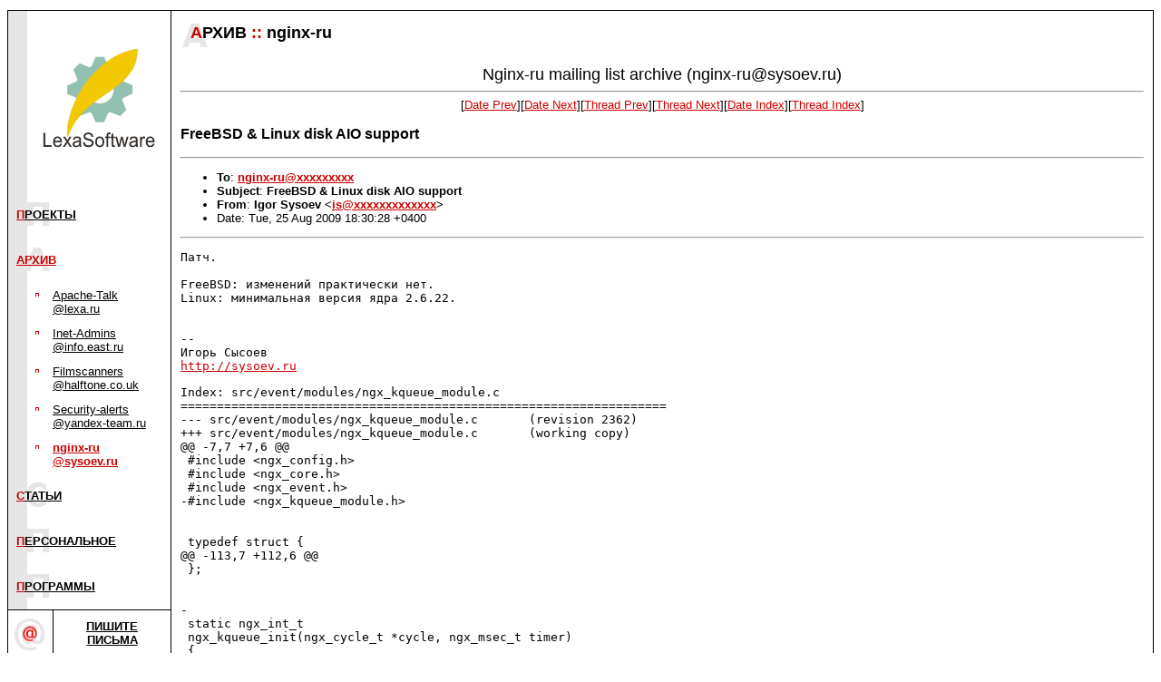

--- FILE ---
content_type: text/html; charset=koi8-r
request_url: https://www.lexa.ru/nginx-ru/msg26980.html
body_size: 12410
content:
<!-- MHonArc v2.6.18 -->
<!--X-Subject: FreeBSD &#38; Linux disk AIO support -->
<!--X-From-R13: Wtbe Elfbri <vfNenzoyre&#45;pb.eh> -->
<!--X-Date: Tue, 25 Aug 2009 18:43:20 +0400 (MSD) -->
<!--X-Message-Id: 20090825143028.GH96403@rambler&#45;co.ru -->
<!--X-Content-Type: multipart/mixed -->
<!--X-Head-End-->
<html>
<head>
<style  type="text/css">
p {font-family:Verdana, sans-serif; font-size:10pt;}
h3 {font-family:Verdana, sans-serif;}
h4 {font-family:Verdana, sans-serif;}
h5 {font-family:Verdana, sans-serif;}
dl {font-family:Verdana, sans-serif; font-size:10pt;}
dt {font-family:Verdana, sans-serif; font-size:10pt;}
dd {font-family:Verdana, sans-serif; font-size:10pt;}
li {font-family:Verdana, sans-serif; font-size:10pt;}
td {font-family:Verdana, sans-serif; font-size:10pt;}
th {font-family:Verdana, sans-serif; font-size:10pt; font-style:bold;}
.style1, a.style1:link, a.style1:visited, a.style1:hover {color: #404040; background-color: #eeeeee; padding: 0px 0.3em 0px 0.3em; font-family: Arial, sans-serif;}
.style1sp, a.style1sp:link, a.style1sp:visited, a.style1sp:hover {color: #707070; background-color: #ffffff; padding: 0px 0.3em 0px 0.3em; font-size: 12px; font-family: Arial, sans-serif;}
.style7 {font-size: 60%; font-family: Arial, sans-serif; background-color: #aaaaaa; }
.styleb {background-color: #eeeeee;}
.style2, a.style2:link, a.style2:visited, a.style2:hover {color: #404040; background-color: #eeeeee; padding: 0px 0.3em 0px 0.3em; font-family: Arial, sans-serif;}
input {font-family:Verdana, sans-serif; font-size:10pt;}
</style>
<title>Lexa Software: Nginx-ru@sysoev.ru archive</title>
<script>
function hide(element) {
  var el = document.getElementById(element);
  if(el)
      el.style.display = 'none';
}
</script>
<!-- <script src="http://www.google-analytics.com/urchin.js" type="text/javascript"> -->
</script>
<!-- <script type="text/javascript">
_uacct = "UA-183354-1";
urchinTracker();
</script> -->
</head>
<body topmargin=10 marginheight=10 text="#000000" bgcolor="#ffffff" link="#cc0000" vlink="#cc0000">

<!--LiveInternet counter--><script type="text/javascript"><!--
document.write('<img src="http://counter.yadro.ru/hit;lexa-ru?r'+
escape(document.referrer)+((typeof(screen)=='undefined')?'':
';s'+screen.width+'*'+screen.height+'*'+(screen.colorDepth?
screen.colorDepth:screen.pixelDepth))+';u'+escape(document.URL)+
';'+Math.random()+
'" width=1 height=1 alt="">')//--></script><!--/LiveInternet-->
<!--- тест --->

<table border=0 cellspacing=0 cellpadding=0 width=100% align=center>
<tr><td colspan=5 bgcolor=#000000 width=1><img src=/image/dot.gif width=1 height=1 border=0><br></td></tr>
<tr valign=top>
<td bgcolor=#000000 width=1><img src=/image/dot.gif width=1 height=1 border=0><br></td>
<!-- левая колонка с навигацией -->
<td width=179>
<a href=/><img src=/image/color_logo.gif width=179 height=200 border=0></a><br>
<table border=0 cellspacing=0 cellpadding=0 width=178>
<tr><td bgcolor=#e6e6e6><img src=/image/dot.gif width=1 height=50 border=0><br></td>
<td background=/image/letter_p.gif><p>&nbsp;&nbsp;<b><a href=/projects.html>П<font color=#000000>РОЕКТЫ</font></a></b>&nbsp;</td></tr>
  <tr><td bgcolor=#e6e6e6><img src=/image/dot.gif width=1 height=50 border=0><br></td>
<td background=/image/letter_a.gif><p>&nbsp;&nbsp;<b><a href=/archive.html><font color=#cc0000>АРХИВ</a></font></b>&nbsp;</td></tr>
<tr><td bgcolor=#e6e6e6><img src=/image/dot.gif width=1 height=50 border=0><br></td>
<td>
<table border=0 width=170 cellspacing=0 cellpadding=6>
<tr valign=top><td bgcolor=#e6e6e6><img src="/image/dot.gif" width=8 height=1 border=0><p></td>
<td><img src=/image/select_p.gif width=10 height=10 border=0 vspace=2 alt=""></td>
<td><a href=/apache-talk/><font color=#000000>Apache-Talk @lexa.ru</font></a>&nbsp;</td>
</tr>
<tr valign=top><td bgcolor=#e6e6e6><img src="/image/dot.gif" width=8 height=1 border=0><p></td>
<td><img src=/image/select_p.gif width=10 height=10 border=0 vspace=2 alt=""></td>
<td><a href=/inet-admins/><font color=#000000>Inet-Admins @info.east.ru</font></a>&nbsp;</td>
</tr>
<tr valign=top><td bgcolor=#e6e6e6><img src="/image/dot.gif" width=8 height=1 border=0><p></td>
<td><img src=/image/select_p.gif width=10 height=10 border=0 vspace=2 alt=""></td>
<td><a href=/FS/><font color=#000000>Filmscanners @halftone.co.uk</font></a>&nbsp;</td>
</tr>
<tr valign=top><td bgcolor=#e6e6e6><img src="/image/dot.gif" width=8 height=1 border=0><p></td>
<td><img src=/image/select_p.gif width=10 height=10 border=0 vspace=2 alt=""></td>
<td><a href=/security-alerts/><font color=#000000>Security-alerts @yandex-team.ru</font></a>&nbsp;</td>
</tr>
<tr valign=top><td bgcolor=#e6e6e6><img src="/image/dot.gif" width=8 height=1 border=0><p></td>
<td><img src=/image/select_p.gif width=10 height=10 border=0 vspace=2 alt=""></td>
<td><p><a href="/nginx-ru/"><b><font color=#cc0000>nginx-ru @sysoev.ru</font></b></a>&nbsp;</td>
</tr>
</table>

</td></tr>
<tr><td bgcolor=#e6e6e6><img src=/image/dot.gif width=1 height=50 border=0><br></td>
<td background=/image/letter_s.gif><p>&nbsp;&nbsp;<b><a href=/articles/>С<font color=#000000>ТАТЬИ</font></a></b>&nbsp;</td></tr>
<tr><td bgcolor=#e6e6e6><img src=/image/dot.gif width=1 height=50 border=0><br></td>
<td background=/image/letter_p.gif><p>&nbsp;&nbsp;<b><a href=/lexa/>П<font color=#000000>ЕРСОНАЛЬНОЕ</font></a></b>&nbsp;</td></tr>
<tr><td bgcolor=#e6e6e6><img src=/image/dot.gif width=1 height=50 border=0><br></td>
<td background=/image/letter_p.gif><p>&nbsp;&nbsp;<b><a href=/programs/>П<font color=#000000>РОГРАММЫ</font></a></b>&nbsp;</td></tr>
</table>

<table border=0 cellspacing=0 cellpadding=0 width=100%>
<tr><td bgcolor=#000000><img src=/image/dot.gif width=1 height=1
border=0><br></td></tr>
</table>

<table border=0 cellspacing=0 cellpadding=0 width=100%>
<tr><td width=50><img src=/image/back5.gif width=50 height=50 border=0><br></td>
<td width=149 align=center><p><a href=mailto:lexa@lexa.ru><b><font color=#000000>ПИШИТЕ<br>ПИСЬМА</font></a></td></b>
</tr></table>
<p>
<p><!-- mks --><center> <table width=90% cellspacing=0 celpadding=0 bgcolor=#aaaaaa> <tr><td> <table width=100% cellspacing=4 celpadding=4 bgcolor="#ffffff"> <tr><td ><div class=style1sp><script type="text/javascript">
<!--
var _acic={dataProvider:10};(function(){var e=document.createElement("script");e.type="text/javascript";e.async=true;e.src="https://www.acint.net/aci.js";var t=document.getElementsByTagName("script")[0];t.parentNode.insertBefore(e,t)})()
//-->
</script></div> </td></tr></table> </td></tr></table> </center>


<table border=0 cellspacing=0 cellpadding=0 width=100%>
<tr><td bgcolor=#000000><img src=/image/dot.gif width=1 height=1 border=0><br></td></tr>
</table>

<table border=0 cellspacing=0 cellpadding=0 width=100%>
<tr><td colspan=2><form action=/srch/></td></tr>
<tr><td colspan=2><img src=/image/dot.gif width=1 height=15 border=0><br></td></tr>
<tr><td colspan=2><img src=/image/dot.gif width=1 height=15 border=0><br></td></tr>
<tr><td colspan=2></form></td></tr>
</table>

<table border=0 cellspacing=0 cellpadding=0 width=100%>
<tr><td bgcolor=#000000><img src=/image/dot.gif width=1 height=1 border=0><br></td></tr>
<tr><td><img src=/image/dot.gif width=1 height=50 border=0><br></td></tr>
</table>

<noindex>
<table border=0 cellspacing=0 cellpadding=0 width=100%>
<tr><td align=center valign=top><a href="http://top100.rambler.ru/top100"><img src="/image/top100.gif" width=88 height=31 border=0></a></td></tr>
<tr><td align=center valign=top>
<!--LiveInternet logo--><a href="http://www.liveinternet.ru/click;lexa-ru"
target=_blank><img src="http://counter.yadro.ru/logo;lexa-ru?26.1" border=0
title="LiveInternet: показано число посетителей за сегодня"
alt="" width=88 height=15></a><!--/LiveInternet--><br>
</td></tr>
<tr><td><img src=/image/dot.gif width=1 height=30 border=0><br></td></tr>
</table>
</noindex>

<p>
<table border=0 cellspacing=0 cellpadding=0 width=100%>
<tr><td bgcolor=#000000><img src=/image/dot.gif width=1 height=1 border=0><br></td></tr>
</table>
<table border=0 cellspacing=0 cellpadding=0 width=100%>
<tr><td><img src=/image/dot.gif width=1 height=30 border=0><br></td></tr>
</table>

</td>
<td width=1 bgcolor=black><img src=/image/dot.gif width=1 height=1 border=0 alt=""><br></td>

<td>
<!-- основная колонка с содержанием -->
<table border=0 cellspacing=0 cellpadding=0 width=100%>
<tr>
<td width=1><img src=/image/dot.gif width=1 height=50 border=0 alt=""><br></td>
<td background=/image/big_a.gif>&nbsp;&nbsp;&nbsp;&nbsp;&nbsp;<b><font face=Verdana,sans-serif size=4><font color=#cc0000>А</font>РХИВ&nbsp;<font color="#cc0000">::</font>&nbsp;nginx-ru</font></b>
</td></tr>
</table>

<table border=0 cellspacing=0 cellpadding=10 width=100%>
<tr><td>
<!--X-Body-Begin-->
<!--X-User-Header-->
<center>
<font size="+1">Nginx-ru mailing list archive (nginx-ru@sysoev.ru)</font>
</center>
<!--X-User-Header-End-->
<!--X-TopPNI-->
<center>
<HR>
[<a href="msg26979.html">Date Prev</a>][<a href="msg26981.html">Date Next</a>][<a href="msg26956.html">Thread Prev</a>][<a href="msg26981.html">Thread Next</a>][<A
HREF="mail70.html#26980">Date Index</A>][<A
HREF="thrd68.html#26980">Thread Index</A>]
</center>

<!--X-TopPNI-End-->
<!--X-MsgBody-->
<!--X-Subject-Header-Begin-->
<H3>FreeBSD &amp; Linux disk AIO support</H3>
<HR>
<!--X-Subject-Header-End-->
<!--X-Head-of-Message-->
<ul>
<li><strong>To</strong>: <strong><a href="mailto:nginx-ru@DOMAIN.HIDDEN">nginx-ru@xxxxxxxxx</a></strong></li>
<li><strong>Subject</strong>: <strong>FreeBSD &amp; Linux disk AIO support</strong></li>
<li><strong>From</strong>: <strong>Igor Sysoev &lt;<a href="mailto:is@DOMAIN.HIDDEN">is@xxxxxxxxxxxxx</a>&gt;</strong></li>
<li>Date: Tue, 25 Aug 2009 18:30:28 +0400</li>
</ul>
<!--X-Head-of-Message-End-->
<!--X-Head-Body-Sep-Begin-->
<hr>
<!--X-Head-Body-Sep-End-->
<!--X-Body-of-Message-->
<pre>Патч.

FreeBSD: изменений практически нет.
Linux: минимальная версия ядра 2.6.22.


-- 
Игорь Сысоев
<a  rel="nofollow" href="http://sysoev.ru">http://sysoev.ru</a>
</pre><pre>Index: src/event/modules/ngx_kqueue_module.c
===================================================================
--- src/event/modules/ngx_kqueue_module.c       (revision 2362)
+++ src/event/modules/ngx_kqueue_module.c       (working copy)
@@ -7,7 +7,6 @@
 #include &lt;ngx_config.h&gt;
 #include &lt;ngx_core.h&gt;
 #include &lt;ngx_event.h&gt;
-#include &lt;ngx_kqueue_module.h&gt;
 
 
 typedef struct {
@@ -113,7 +112,6 @@
 };
 
 
-
 static ngx_int_t
 ngx_kqueue_init(ngx_cycle_t *cycle, ngx_msec_t timer)
 {
@@ -537,11 +535,7 @@
 
     events = kevent(ngx_kqueue, change_list, n, event_list, (int) nevents, tp);
 
-    if (events == -1) {
-        err = ngx_errno;
-    } else {
-        err = 0;
-    }
+    err = (events == -1) ? ngx_errno : 0;
 
     if (flags &amp; NGX_UPDATE_TIME) {
         ngx_time_update(0, 0);
Index: src/event/modules/ngx_select_module.c
===================================================================
--- src/event/modules/ngx_select_module.c       (revision 2362)
+++ src/event/modules/ngx_select_module.c       (working copy)
@@ -260,11 +260,7 @@
 
     ready = select(max_fd + 1, &amp;work_read_fd_set, &amp;work_write_fd_set, NULL, 
tp);
 
-    if (ready == -1) {
-        err = ngx_socket_errno;
-    } else {
-        err = 0;
-    }
+    err = (ready == -1) ? ngx_errno : 0;
 
     if (flags &amp; NGX_UPDATE_TIME) {
         ngx_time_update(0, 0);
Index: src/event/modules/ngx_win32_select_module.c
===================================================================
--- src/event/modules/ngx_win32_select_module.c (revision 2362)
+++ src/event/modules/ngx_win32_select_module.c (working copy)
@@ -266,11 +266,7 @@
         ready = 0;
     }
 
-    if (ready == -1) {
-        err = ngx_socket_errno;
-    } else {
-        err = 0;
-    }
+    err = (ready == -1) ? ngx_socket_errno : 0;
 
     if (flags &amp; NGX_UPDATE_TIME) {
         ngx_time_update(0, 0);
Index: src/event/modules/ngx_kqueue_module.h
===================================================================
--- src/event/modules/ngx_kqueue_module.h       (revision 2362)
+++ src/event/modules/ngx_kqueue_module.h       (working copy)
@@ -1,16 +0,0 @@
-
-/*
- * Copyright (C) Igor Sysoev
- */
-
-
-#ifndef _NGX_KQUEUE_MODULE_H_INCLUDED_
-#define _NGX_KQUEUE_MODULE_H_INCLUDED_
-
-
-extern int                 ngx_kqueue;
-extern ngx_module_t        ngx_kqueue_module;
-extern ngx_event_module_t  ngx_kqueue_module_ctx;
-
-
-#endif /* _NGX_KQUEUE_MODULE_H_INCLUDED_ */
Index: src/event/modules/ngx_devpoll_module.c
===================================================================
--- src/event/modules/ngx_devpoll_module.c      (revision 2362)
+++ src/event/modules/ngx_devpoll_module.c      (working copy)
@@ -369,11 +369,7 @@
     dvp.dp_timeout = timer;
     events = ioctl(dp, DP_POLL, &amp;dvp);
 
-    if (events == -1) {
-        err = ngx_errno;
-    } else {
-        err = 0;
-    }
+    err = (events == -1) ? ngx_errno : 0;
 
     if (flags &amp; NGX_UPDATE_TIME) {
         ngx_time_update(0, 0);
Index: src/event/modules/ngx_poll_module.c
===================================================================
--- src/event/modules/ngx_poll_module.c (revision 2362)
+++ src/event/modules/ngx_poll_module.c (working copy)
@@ -260,11 +260,7 @@
 
     ready = poll(event_list, (u_int) nevents, (int) timer);
 
-    if (ready == -1) {
-        err = ngx_errno;
-    } else {
-        err = 0;
-    }
+    err = (ready == -1) ? ngx_errno : 0;
 
     if (flags &amp; NGX_UPDATE_TIME) {
         ngx_time_update(0, 0);
Index: src/event/modules/ngx_aio_module.c
===================================================================
--- src/event/modules/ngx_aio_module.c  (revision 2362)
+++ src/event/modules/ngx_aio_module.c  (working copy)
@@ -7,13 +7,11 @@
 #include &lt;ngx_config.h&gt;
 #include &lt;ngx_core.h&gt;
 #include &lt;ngx_event.h&gt;
-#include &lt;ngx_aio.h&gt;
 
-#if (NGX_HAVE_KQUEUE)
-#include &lt;ngx_kqueue_module.h&gt;
-#endif
 
+extern ngx_event_module_t  ngx_kqueue_module_ctx;
 
+
 static ngx_int_t ngx_aio_init(ngx_cycle_t *cycle, ngx_msec_t timer);
 static void ngx_aio_done(ngx_cycle_t *cycle);
 static ngx_int_t ngx_aio_add_event(ngx_event_t *ev, ngx_int_t event,
@@ -73,7 +71,6 @@
 };
 
 
-
 #if (NGX_HAVE_KQUEUE)
 
 static ngx_int_t
Index: src/event/modules/ngx_epoll_module.c
===================================================================
--- src/event/modules/ngx_epoll_module.c        (revision 2362)
+++ src/event/modules/ngx_epoll_module.c        (working copy)
@@ -43,10 +43,6 @@
     epoll_data_t  data;
 };
 
-int epoll_create(int size);
-int epoll_ctl(int epfd, int op, int fd, struct epoll_event *event);
-int epoll_wait(int epfd, struct epoll_event *events, int nevents, int timeout);
-
 int epoll_create(int size)
 {
     return -1;
@@ -62,7 +58,28 @@
     return -1;
 }
 
+#if (NGX_HAVE_FILE_AIO)
+
+#define __NR_io_setup      245
+#define __NR_io_getevents  247
+
+typedef u_int  aio_context_t;
+
+struct io_event {
+    uint64_t  data;  /* the data field from the iocb */
+    uint64_t  obj;   /* what iocb this event came from */
+    int64_t   res;   /* result code for this event */
+    int64_t   res2;  /* secondary result */
+};
+
+
+int eventfd(u_int initval)
+{
+    return -1;
+}
+
 #endif
+#endif
 
 
 typedef struct {
@@ -82,6 +99,10 @@
 static ngx_int_t ngx_epoll_process_events(ngx_cycle_t *cycle, ngx_msec_t timer,
     ngx_uint_t flags);
 
+#if (NGX_HAVE_FILE_AIO)
+static void ngx_epoll_eventfd_handler(ngx_event_t *ev);
+#endif
+
 static void *ngx_epoll_create_conf(ngx_cycle_t *cycle);
 static char *ngx_epoll_init_conf(ngx_cycle_t *cycle, void *conf);
 
@@ -89,7 +110,16 @@
 static struct epoll_event  *event_list;
 static ngx_uint_t           nevents;
 
+#if (NGX_HAVE_FILE_AIO)
 
+int                         ngx_eventfd = -1;
+aio_context_t               ngx_aio_ctx = 0;
+
+static ngx_event_t          ngx_eventfd_event;
+static ngx_connection_t     ngx_eventfd_conn;
+
+#endif
+
 static ngx_str_t      epoll_name = ngx_string(&quot;epoll&quot;);
 
 static ngx_command_t  ngx_epoll_commands[] = {
@@ -140,6 +170,25 @@
 };
 
 
+#if (NGX_HAVE_FILE_AIO)
+
+static long
+io_setup(u_int nr_reqs, aio_context_t *ctx)
+{
+    return syscall(__NR_io_setup, nr_reqs, ctx);
+}
+
+
+static long
+io_getevents(aio_context_t ctx, long min_nr, long nr, struct io_event *events,
+    struct timespec *tmo)
+{
+    return syscall(__NR_io_getevents, ctx, min_nr, nr, events, tmo);
+}
+
+#endif
+
+
 static ngx_int_t
 ngx_epoll_init(ngx_cycle_t *cycle, ngx_msec_t timer)
 {
@@ -155,6 +204,67 @@
                           &quot;epoll_create() failed&quot;);
             return NGX_ERROR;
         }
+
+#if (NGX_HAVE_FILE_AIO)
+        {
+        int                 n;
+        struct epoll_event  ee;
+
+#if (NGX_HAVE_EVENTFD2)
+
+        ngx_eventfd = eventfd(0, EFD_NONBLOCK);
+
+        if (ngx_eventfd == -1) {
+            ngx_log_error(NGX_LOG_EMERG, cycle-&gt;log, ngx_errno,
+                          &quot;eventfd(EFD_NONBLOCK) failed&quot;);
+            return NGX_ERROR;
+        }
+
+#else
+        ngx_eventfd = eventfd(0);
+
+        if (ngx_eventfd == -1) {
+            ngx_log_error(NGX_LOG_EMERG, cycle-&gt;log, ngx_errno,
+                          &quot;eventfd() failed&quot;);
+            return NGX_ERROR;
+        }
+
+        n = 1;
+
+        if (ioctl(ngx_eventfd, FIONBIO, &amp;n) == -1) {
+            ngx_log_error(NGX_LOG_EMERG, cycle-&gt;log, ngx_errno,
+                          &quot;ioctl(eventfd, FIONBIO) failed&quot;);
+        }
+#endif
+
+        ngx_log_debug1(NGX_LOG_DEBUG_EVENT, cycle-&gt;log, 0,
+                       &quot;eventfd: %d&quot;, ngx_eventfd);
+
+        n = io_setup(1024, &amp;ngx_aio_ctx);
+
+        if (n != 0) {
+            ngx_log_error(NGX_LOG_EMERG, cycle-&gt;log, -n, &quot;io_setup() failed&quot;);
+            return NGX_ERROR;
+        }
+
+        ngx_eventfd_event.data = &amp;ngx_eventfd_conn;
+        ngx_eventfd_event.handler = ngx_epoll_eventfd_handler;
+        ngx_eventfd_event.log = cycle-&gt;log;
+        ngx_eventfd_event.active = 1;
+        ngx_eventfd_conn.fd = ngx_eventfd;
+        ngx_eventfd_conn.read = &amp;ngx_eventfd_event;
+        ngx_eventfd_conn.log = cycle-&gt;log;
+
+        ee.events = EPOLLIN|EPOLLET;
+        ee.data.ptr = &amp;ngx_eventfd_conn;
+
+        if (epoll_ctl(ep, EPOLL_CTL_ADD, ngx_eventfd, &amp;ee) == -1) {
+            ngx_log_error(NGX_LOG_EMERG, cycle-&gt;log, ngx_errno,
+                          &quot;epoll_ctl(EPOLL_CTL_ADD, eventfd) failed&quot;);
+            return NGX_ERROR;
+        }
+        }
+#endif
     }
 
     if (nevents &lt; epcf-&gt;events) {
@@ -401,11 +511,7 @@
 
     events = epoll_wait(ep, event_list, (int) nevents, timer);
 
-    if (events == -1) {
-        err = ngx_errno;
-    } else {
-        err = 0;
-    }
+    err = (events == -1) ? ngx_errno : 0;
 
     if (flags &amp; NGX_UPDATE_TIME) {
         ngx_time_update(0, 0);
@@ -545,6 +651,90 @@
 }
 
 
+#if (NGX_HAVE_FILE_AIO)
+
+static void
+ngx_epoll_eventfd_handler(ngx_event_t *ev)
+{
+    int               n;
+    long              i, events;
+    uint64_t          ready;
+    ngx_err_t         err;
+    ngx_event_t      *e;
+    struct io_event   event[64];
+    struct timespec   ts;
+
+    ngx_log_debug0(NGX_LOG_DEBUG_EVENT, ev-&gt;log, 0, &quot;eventfd handler&quot;);
+
+    n = read(ngx_eventfd, &amp;ready, 8);
+
+    err = ngx_errno;
+
+    ngx_log_debug1(NGX_LOG_DEBUG_EVENT, ev-&gt;log, 0, &quot;eventfd: %d&quot;, n);
+
+    if (n != 8) {
+        if (n == -1) {
+            if (err == NGX_EAGAIN) {
+                return;
+            }
+
+            ngx_log_error(NGX_LOG_ALERT, ev-&gt;log, err, &quot;read(eventfd) failed&quot;);
+            return;
+        }
+
+        ngx_log_error(NGX_LOG_ALERT, ev-&gt;log, 0,
+                      &quot;read(eventfd) returned only %d bytes&quot;, n);
+        return;
+    }
+
+    ts.tv_sec = 0;
+    ts.tv_nsec = 0;
+
+    while (ready) {
+
+        events = io_getevents(ngx_aio_ctx, 1, 64, event, &amp;ts);
+
+        ngx_log_debug1(NGX_LOG_DEBUG_EVENT, ev-&gt;log, 0,
+                       &quot;io_getevents: %l&quot;, events);
+
+        if (events &gt; 0) {
+            ready -= events;
+
+            for (i = 0; i &lt; events; i++) {
+
+                ngx_log_debug4(NGX_LOG_DEBUG_EVENT, ev-&gt;log, 0,
+                               &quot;io_event: %uXL %uXL %L %L&quot;,
+                                event[i].data, event[i].obj,
+                                event[i].res, event[i].res2);
+
+                e = (ngx_event_t *) (uintptr_t) event[i].data;
+
+                e-&gt;complete = 1;
+                e-&gt;ready = 1;
+                e-&gt;aio_res = event[i].res;
+
+                ngx_post_event(e, &amp;ngx_posted_events);
+            }
+
+            continue;
+        }
+
+        if (events == 0) {
+            ngx_log_error(NGX_LOG_ALERT, ev-&gt;log, 0,
+                          &quot;io_getevents() did not return %uL events&quot;, ready);
+            return;
+        }
+
+        if (events &lt; 0) {
+            ngx_log_error(NGX_LOG_ALERT, ev-&gt;log, -events,
+                          &quot;io_getevents() failed&quot;);
+        }
+    }
+}
+
+#endif
+
+
 static void *
 ngx_epoll_create_conf(ngx_cycle_t *cycle)
 {
Index: src/event/ngx_event.h
===================================================================
--- src/event/ngx_event.h       (revision 2364)
+++ src/event/ngx_event.h       (working copy)
@@ -67,6 +67,7 @@
     unsigned         timer_set:1;
 
     unsigned         delayed:1;
+    unsigned         blocked:1;
 
     unsigned         read_discarded:1;
 
@@ -93,6 +94,10 @@
     int              kq_errno;
 #endif
 
+#if (NGX_HAVE_EPOLL &amp;&amp; NGX_HAVE_FILE_AIO)
+    int              aio_res;
+#endif
+
     /*
      * kqueue only:
      *   accept:     number of sockets that wait to be accepted
Index: src/os/unix/ngx_aio_write.c
===================================================================
--- src/os/unix/ngx_aio_write.c (revision 2362)
+++ src/os/unix/ngx_aio_write.c (working copy)
@@ -7,20 +7,10 @@
 #include &lt;ngx_config.h&gt;
 #include &lt;ngx_core.h&gt;
 #include &lt;ngx_event.h&gt;
-#include &lt;ngx_aio.h&gt;
 
-#if (NGX_HAVE_KQUEUE)
-#include &lt;ngx_kqueue_module.h&gt;
-#endif
 
+extern int  ngx_kqueue;
 
-/*
- * the ready data requires 3 syscalls:
- *     aio_write(), aio_error(), aio_return()
- * the non-ready data requires 4 (kqueue) or 5 syscalls:
- *     aio_write(), aio_error(), notifiction, aio_error(), aio_return()
- *                               timeout, aio_cancel(), aio_error()
- */
 
 ssize_t
 ngx_aio_write(ngx_connection_t *c, u_char *buf, size_t size)
Index: src/os/unix/ngx_os.h
===================================================================
--- src/os/unix/ngx_os.h        (revision 2362)
+++ src/os/unix/ngx_os.h        (working copy)
@@ -47,7 +47,15 @@
 ngx_chain_t *ngx_writev_chain(ngx_connection_t *c, ngx_chain_t *in,
     off_t limit);
 
+#if (NGX_HAVE_AIO)
+ssize_t ngx_aio_read(ngx_connection_t *c, u_char *buf, size_t size);
+ssize_t ngx_aio_read_chain(ngx_connection_t *c, ngx_chain_t *cl);
+ssize_t ngx_aio_write(ngx_connection_t *c, u_char *buf, size_t size);
+ngx_chain_t *ngx_aio_write_chain(ngx_connection_t *c, ngx_chain_t *in,
+    off_t limit);
+#endif
 
+
 extern ngx_os_io_t  ngx_os_io;
 extern ngx_int_t    ngx_ncpu;
 extern ngx_int_t    ngx_max_sockets;
Index: src/os/unix/ngx_aio_read.c
===================================================================
--- src/os/unix/ngx_aio_read.c  (revision 2362)
+++ src/os/unix/ngx_aio_read.c  (working copy)
@@ -7,20 +7,10 @@
 #include &lt;ngx_config.h&gt;
 #include &lt;ngx_core.h&gt;
 #include &lt;ngx_event.h&gt;
-#include &lt;ngx_aio.h&gt;
 
-#if (NGX_HAVE_KQUEUE)
-#include &lt;ngx_kqueue_module.h&gt;
-#endif
 
+extern int  ngx_kqueue;
 
-/*
- * the ready data requires 3 syscalls:
- *     aio_write(), aio_error(), aio_return()
- * the non-ready data requires 4 (kqueue) or 5 syscalls:
- *     aio_write(), aio_error(), notifiction, aio_error(), aio_return()
- *                               timeout, aio_cancel(), aio_error()
- */
 
 ssize_t
 ngx_aio_read(ngx_connection_t *c, u_char *buf, size_t size)
Index: src/os/unix/ngx_aio.h
===================================================================
--- src/os/unix/ngx_aio.h       (revision 2362)
+++ src/os/unix/ngx_aio.h       (working copy)
@@ -1,21 +0,0 @@
-
-/*
- * Copyright (C) Igor Sysoev
- */
-
-
-#ifndef _NGX_AIO_H_INCLUDED_
-#define _NGX_AIO_H_INCLUDED_
-
-
-#include &lt;ngx_core.h&gt;
-
-
-ssize_t ngx_aio_read(ngx_connection_t *c, u_char *buf, size_t size);
-ssize_t ngx_aio_read_chain(ngx_connection_t *c, ngx_chain_t *cl);
-ssize_t ngx_aio_write(ngx_connection_t *c, u_char *buf, size_t size);
-ngx_chain_t *ngx_aio_write_chain(ngx_connection_t *c, ngx_chain_t *in,
-                                 off_t limit);
-
-
-#endif /* _NGX_AIO_H_INCLUDED_ */
Index: src/os/unix/ngx_aio_write_chain.c
===================================================================
--- src/os/unix/ngx_aio_write_chain.c   (revision 2362)
+++ src/os/unix/ngx_aio_write_chain.c   (working copy)
@@ -7,7 +7,6 @@
 #include &lt;ngx_config.h&gt;
 #include &lt;ngx_core.h&gt;
 #include &lt;ngx_event.h&gt;
-#include &lt;ngx_aio.h&gt;
 
 
 ngx_chain_t *
Index: src/os/unix/ngx_aio_read_chain.c
===================================================================
--- src/os/unix/ngx_aio_read_chain.c    (revision 2362)
+++ src/os/unix/ngx_aio_read_chain.c    (working copy)
@@ -7,7 +7,6 @@
 #include &lt;ngx_config.h&gt;
 #include &lt;ngx_core.h&gt;
 #include &lt;ngx_event.h&gt;
-#include &lt;ngx_aio.h&gt;
 
 
 ssize_t
Index: src/os/unix/ngx_file_aio_read.c
===================================================================
--- src/os/unix/ngx_file_aio_read.c     (revision 0)
+++ src/os/unix/ngx_file_aio_read.c     (revision 0)
@@ -0,0 +1,117 @@
+
+/*
+ * Copyright (C) Igor Sysoev
+ */
+
+
+#include &lt;ngx_config.h&gt;
+#include &lt;ngx_core.h&gt;
+#include &lt;ngx_event.h&gt;
+
+
+extern int  ngx_kqueue;
+
+
+ssize_t
+ngx_file_aio_read(ngx_file_t *file, u_char *buf, size_t size, off_t offset)
+{
+    int                    n;
+    ngx_event_t           *ev;
+    ngx_file_aio_ident_t  *aio;
+
+    aio = file-&gt;aio;
+    ev = aio-&gt;event;
+
+    if (!ev-&gt;ready) {
+        ngx_log_error(NGX_LOG_ALERT, file-&gt;log, 0, &quot;second aio post&quot;);
+        return NGX_AGAIN;
+    }
+
+    ngx_log_debug2(NGX_LOG_DEBUG_CORE, file-&gt;log, 0,
+                   &quot;complete:%d size:%z&quot;, ev-&gt;complete, size);
+
+    if (!ev-&gt;complete) {
+        ngx_memzero(&amp;aio-&gt;aiocb, sizeof(struct aiocb));
+
+        aio-&gt;aiocb.aio_fildes = file-&gt;fd;
+        aio-&gt;aiocb.aio_offset = offset;
+        aio-&gt;aiocb.aio_buf = buf;
+        aio-&gt;aiocb.aio_nbytes = size;
+
+#if (NGX_HAVE_KQUEUE)
+        aio-&gt;aiocb.aio_sigevent.sigev_notify_kqueue = ngx_kqueue;
+        aio-&gt;aiocb.aio_sigevent.sigev_notify = SIGEV_KEVENT;
+        aio-&gt;aiocb.aio_sigevent.sigev_value.sigval_ptr = ev;
+#endif
+
+        n = aio_read(&amp;aio-&gt;aiocb);
+
+        if (n == -1) {
+            n = ngx_errno;
+
+            if (n == NGX_EAGAIN || n == NGX_ENOSYS) {
+                return NGX_BUSY;
+            }
+
+            ngx_log_error(NGX_LOG_CRIT, file-&gt;log, n, &quot;aio_read() failed&quot;);
+            return NGX_ERROR;
+        }
+
+        ngx_log_debug2(NGX_LOG_DEBUG_CORE, file-&gt;log, 0,
+                       &quot;aio_read: fd:%d %d&quot;, file-&gt;fd, n);
+
+        ev-&gt;active = 1;
+        ev-&gt;ready = 0;
+    }
+
+    ev-&gt;complete = 0;
+
+    n = aio_error(&amp;aio-&gt;aiocb);
+
+    ngx_log_debug2(NGX_LOG_DEBUG_CORE, file-&gt;log, 0,
+                   &quot;aio_error: fd:%d %d&quot;, file-&gt;fd, n);
+
+    if (n == -1) {
+        ngx_log_error(NGX_LOG_ALERT, file-&gt;log, ngx_errno,
+                      &quot;aio_error() failed&quot;);
+        return NGX_ERROR;
+    }
+
+    if (n != 0) {
+        if (n == NGX_EINPROGRESS) {
+            if (ev-&gt;ready) {
+                ngx_log_error(NGX_LOG_ALERT, file-&gt;log, n,
+                              &quot;aio_read() still in progress&quot;);
+                ev-&gt;ready = 0;
+            }
+            return NGX_AGAIN;
+        }
+
+        ngx_log_error(NGX_LOG_CRIT, file-&gt;log, n, &quot;aio_read() failed&quot;);
+        ev-&gt;ready = 0;
+        return NGX_ERROR;
+    }
+
+    n = aio_return(&amp;aio-&gt;aiocb);
+
+    if (n == -1) {
+        ngx_log_error(NGX_LOG_ALERT, file-&gt;log, ngx_errno,
+                      &quot;aio_return() failed&quot;);
+        ev-&gt;ready = 0;
+        return NGX_ERROR;
+    }
+
+    ngx_log_debug2(NGX_LOG_DEBUG_CORE, file-&gt;log, 0,
+                   &quot;aio_return: fd:%d %d&quot;, file-&gt;fd, n);
+
+    if (n == 0) {
+        ev-&gt;ready = 0;
+
+    } else {
+        ev-&gt;ready = 1;
+    }
+
+    ev-&gt;active = 0;
+
+    return n;
+}
Index: src/os/unix/ngx_linux_aio_read.c
===================================================================
--- src/os/unix/ngx_linux_aio_read.c    (revision 0)
+++ src/os/unix/ngx_linux_aio_read.c    (revision 0)
@@ -0,0 +1,82 @@
+
+/*
+ * Copyright (C) Igor Sysoev
+ */
+
+
+#include &lt;ngx_config.h&gt;
+#include &lt;ngx_core.h&gt;
+#include &lt;ngx_event.h&gt;
+
+
+extern int            ngx_eventfd;
+extern aio_context_t  ngx_aio_ctx;
+
+
+static long
+io_submit(aio_context_t ctx, long n, struct iocb **paiocb)
+{
+    return syscall(__NR_io_submit, ctx, n, paiocb);
+}
+
+
+ssize_t
+ngx_file_aio_read(ngx_file_t *file, u_char *buf, size_t size, off_t offset)
+{
+    long                   n;
+    struct iocb           *piocb[1];
+    ngx_event_t           *ev;
+    ngx_file_aio_ident_t  *aio;
+
+    aio = file-&gt;aio;
+    ev = aio-&gt;event;
+
+    if (!ev-&gt;ready) {
+        ngx_log_error(NGX_LOG_ALERT, file-&gt;log, 0, &quot;second aio post&quot;);
+        return NGX_AGAIN;
+    }
+
+    ngx_log_debug2(NGX_LOG_DEBUG_CORE, file-&gt;log, 0,
+                   &quot;complete:%d size:%z&quot;, ev-&gt;complete, size);
+
+    if (ev-&gt;complete) {
+        ev-&gt;active = 0;
+        ev-&gt;complete = 0;
+
+        if (ev-&gt;aio_res &gt;= 0) {
+            return ev-&gt;aio_res;
+        }
+
+        ngx_set_errno(-ev-&gt;aio_res);
+        return NGX_ERROR;
+    }
+
+    ngx_memzero(&amp;aio-&gt;aiocb, sizeof(struct iocb));
+
+    aio-&gt;aiocb.aio_data = (uint64_t) (uintptr_t) ev;
+    aio-&gt;aiocb.aio_lio_opcode = IOCB_CMD_PREAD;
+    aio-&gt;aiocb.aio_fildes = file-&gt;fd;
+    aio-&gt;aiocb.aio_buf = (uint64_t) (uintptr_t) buf;
+    aio-&gt;aiocb.aio_nbytes = size;
+    aio-&gt;aiocb.aio_offset = offset;
+    aio-&gt;aiocb.aio_flags = IOCB_FLAG_RESFD;
+    aio-&gt;aiocb.aio_resfd = ngx_eventfd;
+
+    piocb[0] = &amp;aio-&gt;aiocb;
+
+    n = io_submit(ngx_aio_ctx, 1, piocb);
+
+    if (n == 1) {
+        return NGX_AGAIN;
+    }
+
+    n = -n;
+
+    if (n == NGX_EAGAIN || n == NGX_ENOSYS) {
+        return NGX_BUSY;
+    }
+
+    ngx_log_error(NGX_LOG_CRIT, file-&gt;log, n, &quot;io_submit() failed&quot;);
+
+    return NGX_ERROR;
+}
Index: src/os/unix/ngx_posix_config.h
===================================================================
--- src/os/unix/ngx_posix_config.h      (revision 2364)
+++ src/os/unix/ngx_posix_config.h      (working copy)
@@ -112,6 +112,12 @@
 #endif
 
 
+#if (NGX_HAVE_FILE_AIO)
+#include &lt;aio.h&gt;
+typedef struct aiocb  ngx_aiocb;
+#endif
+
+
 #define NGX_LISTEN_BACKLOG  511
 
 
Index: src/os/unix/ngx_linux_config.h
===================================================================
--- src/os/unix/ngx_linux_config.h      (revision 2364)
+++ src/os/unix/ngx_linux_config.h      (working copy)
@@ -81,6 +81,14 @@
 #endif
 
 
+#if (NGX_HAVE_FILE_AIO)
+#include &lt;sys/eventfd.h&gt;
+#include &lt;sys/syscall.h&gt;
+#include &lt;linux/aio_abi.h&gt;
+typedef struct iocb  ngx_aiocb;
+#endif
+
+
 #define NGX_LISTEN_BACKLOG        511
 
 
Index: src/os/unix/ngx_freebsd_config.h
===================================================================
--- src/os/unix/ngx_freebsd_config.h    (revision 2364)
+++ src/os/unix/ngx_freebsd_config.h    (working copy)
@@ -73,13 +73,14 @@
 #endif
 
 
-#if (NGX_HAVE_AIO)
-#include &lt;aio.h&gt;
+#if (NGX_HAVE_KQUEUE)
+#include &lt;sys/event.h&gt;
 #endif
 
 
-#if (NGX_HAVE_KQUEUE)
-#include &lt;sys/event.h&gt;
+#if (NGX_HAVE_FILE_AIO || NGX_HAVE_AIO)
+#include &lt;aio.h&gt;
+typedef struct aiocb  ngx_aiocb;
 #endif
 
 
Index: src/os/unix/ngx_solaris_config.h
===================================================================
--- src/os/unix/ngx_solaris_config.h    (revision 2364)
+++ src/os/unix/ngx_solaris_config.h    (working copy)
@@ -62,16 +62,6 @@
 #endif
 
 
-#if (NGX_HAVE_SENDFILE)
-#include &lt;sys/sendfile.h&gt;
-#endif
-
-
-#if (NGX_HAVE_AIO)
-#include &lt;aio.h&gt;
-#endif
-
-
 #if (NGX_HAVE_DEVPOLL)
 #include &lt;sys/ioctl.h&gt;
 #include &lt;sys/devpoll.h&gt;
@@ -83,6 +73,11 @@
 #endif
 
 
+#if (NGX_HAVE_SENDFILE)
+#include &lt;sys/sendfile.h&gt;
+#endif
+
+
 #define NGX_LISTEN_BACKLOG           511
 
 
Index: src/os/unix/ngx_files.h
===================================================================
--- src/os/unix/ngx_files.h     (revision 2364)
+++ src/os/unix/ngx_files.h     (working copy)
@@ -287,4 +287,12 @@
 #define ngx_set_stderr_n         &quot;dup2(STDERR_FILENO)&quot;
 
 
+#if (NGX_HAVE_FILE_AIO)
+
+ssize_t ngx_file_aio_read(ngx_file_t *file, u_char *buf, size_t size,
+    off_t offset);
+
+#endif
+
+
 #endif /* _NGX_FILES_H_INCLUDED_ */
Index: src/http/ngx_http_copy_filter_module.c
===================================================================
--- src/http/ngx_http_copy_filter_module.c      (revision 2364)
+++ src/http/ngx_http_copy_filter_module.c      (working copy)
@@ -11,9 +11,18 @@
 
 typedef struct {
     ngx_bufs_t  bufs;
+#if (NGX_HAVE_FILE_AIO)
+    ngx_flag_t  aio;
+#endif
 } ngx_http_copy_filter_conf_t;
 
 
+#if (NGX_HAVE_FILE_AIO)
+static void ngx_http_copy_aio_handler(ngx_output_chain_ctx_t *ctx,
+    ngx_file_t *file);
+static void ngx_http_copy_aio_event_handler(ngx_event_t *ev);
+#endif
+
 static void *ngx_http_copy_filter_create_conf(ngx_conf_t *cf);
 static char *ngx_http_copy_filter_merge_conf(ngx_conf_t *cf,
     void *parent, void *child);
@@ -29,6 +38,17 @@
       offsetof(ngx_http_copy_filter_conf_t, bufs),
       NULL },
 
+#if (NGX_HAVE_FILE_AIO)
+
+    { ngx_string(&quot;aio&quot;),
+      NGX_HTTP_MAIN_CONF|NGX_HTTP_SRV_CONF|NGX_HTTP_LOC_CONF|NGX_CONF_FLAG,
+      ngx_conf_set_flag_slot,
+      NGX_HTTP_LOC_CONF_OFFSET,
+      offsetof(ngx_http_copy_filter_conf_t, aio),
+      NULL },
+
+#endif
+
       ngx_null_command
 };
 
@@ -104,6 +124,12 @@
         ctx-&gt;output_filter = (ngx_output_chain_filter_pt) ngx_http_next_filter;
         ctx-&gt;filter_ctx = r;
 
+#if (NGX_HAVE_FILE_AIO)
+        if (conf-&gt;aio) {
+            ctx-&gt;aio = ngx_http_copy_aio_handler;
+        }
+#endif
+
         r-&gt;request_output = 1;
     }
 
@@ -125,6 +151,37 @@
 }
 
 
+#if (NGX_HAVE_FILE_AIO)
+
+static void
+ngx_http_copy_aio_handler(ngx_output_chain_ctx_t *ctx, ngx_file_t *file)
+{
+    ngx_http_request_t *r;
+
+    r = ctx-&gt;filter_ctx;
+
+    file-&gt;aio-&gt;event-&gt;data = r;
+    file-&gt;aio-&gt;event-&gt;handler = ngx_http_copy_aio_event_handler;
+
+    r-&gt;connection-&gt;write-&gt;blocked = 1;
+}
+
+
+static void
+ngx_http_copy_aio_event_handler(ngx_event_t *ev)
+{
+    ngx_http_request_t  *r;
+
+    r = ev-&gt;data;
+
+    r-&gt;connection-&gt;write-&gt;blocked = 0;
+
+    r-&gt;connection-&gt;write-&gt;handler(r-&gt;connection-&gt;write);
+}
+
+#endif
+
+
 static void *
 ngx_http_copy_filter_create_conf(ngx_conf_t *cf)
 {
@@ -136,6 +193,9 @@
     }
 
     conf-&gt;bufs.num = 0;
+#if (NGX_HAVE_FILE_AIO)
+    conf-&gt;aio = NGX_CONF_UNSET;
+#endif
 
     return conf;
 }
@@ -148,6 +208,9 @@
     ngx_http_copy_filter_conf_t *conf = child;
 
     ngx_conf_merge_bufs_value(conf-&gt;bufs, prev-&gt;bufs, 1, 32768);
+#if (NGX_HAVE_FILE_AIO)
+    ngx_conf_merge_value(conf-&gt;aio, prev-&gt;aio, 0);
+#endif
 
     return NULL;
 }
Index: src/http/ngx_http_request.c
===================================================================
--- src/http/ngx_http_request.c (revision 2364)
+++ src/http/ngx_http_request.c (working copy)
@@ -1868,6 +1868,11 @@
             return;
         }
 
+        if (c-&gt;write-&gt;blocked) {
+            (void) ngx_http_set_write_handler(r);
+            return;
+        }
+
         ngx_http_close_request(r, 0);
         return;
     }
@@ -1966,7 +1971,7 @@
         return;
     }
 
-    if (r-&gt;buffered || c-&gt;buffered || r-&gt;postponed) {
+    if (r-&gt;buffered || c-&gt;buffered || r-&gt;postponed || c-&gt;write-&gt;blocked) {
 
         if (ngx_http_set_write_handler(r) != NGX_OK) {
             ngx_http_close_request(r, 0);
@@ -2100,7 +2105,7 @@
         }
 
     } else {
-        if (wev-&gt;delayed) {
+        if (wev-&gt;delayed || wev-&gt;blocked) {
             ngx_log_debug0(NGX_LOG_DEBUG_HTTP, wev-&gt;log, 0,
                            &quot;http writer delayed&quot;);
 
Index: src/core/ngx_output_chain.c
===================================================================
--- src/core/ngx_output_chain.c (revision 2364)
+++ src/core/ngx_output_chain.c (working copy)
@@ -28,6 +28,11 @@
 #define NGX_NONE            1
 
 
+#if (NGX_HAVE_FILE_AIO)
+static ssize_t ngx_aio_read_file(ngx_output_chain_ctx_t *ctx, ngx_buf_t *src,
+    ngx_buf_t *dst, size_t size);
+#endif
+
 static ngx_inline ngx_int_t
     ngx_output_chain_as_is(ngx_output_chain_ctx_t *ctx, ngx_buf_t *buf);
 static ngx_int_t ngx_output_chain_add_copy(ngx_pool_t *pool,
@@ -519,8 +524,30 @@
 
 #endif
 
+#if (NGX_HAVE_FILE_AIO)
+
+        if (ctx-&gt;aio) {
+            n = ngx_aio_read_file(ctx, src, dst, size);
+
+            if (n == NGX_AGAIN) {
+                return (ngx_int_t) n;
+            }
+
+        } else {
+            n = NGX_BUSY;
+        }
+
+        if (n == NGX_BUSY) {
+            n = ngx_read_file(src-&gt;file, dst-&gt;pos, (size_t) size,
+                              src-&gt;file_pos);
+        }
+
+#else
+
         n = ngx_read_file(src-&gt;file, dst-&gt;pos, (size_t) size, src-&gt;file_pos);
 
+#endif
+
 #if (NGX_HAVE_ALIGNED_DIRECTIO)
 
         if (ctx-&gt;unaligned) {
@@ -545,12 +572,6 @@
             return (ngx_int_t) n;
         }
 
-#if (NGX_FILE_AIO_READ)
-        if (n == NGX_AGAIN) {
-            return (ngx_int_t) n;
-        }
-#endif
-
         if (n != size) {
             ngx_log_error(NGX_LOG_ALERT, ctx-&gt;pool-&gt;log, 0,
                           ngx_read_file_n &quot; read only %z of %O from \&quot;%s\&quot;&quot;,
@@ -585,6 +606,45 @@
 }
 
 
+#if (NGX_HAVE_FILE_AIO)
+
+static ssize_t
+ngx_aio_read_file(ngx_output_chain_ctx_t *ctx, ngx_buf_t *src, ngx_buf_t *dst,
+    size_t size)
+{
+    ssize_t      n;
+    ngx_file_t  *file;
+
+    file = src-&gt;file;
+
+    if (file-&gt;aio == NULL) {
+        file-&gt;aio = ngx_pcalloc(ctx-&gt;pool, sizeof(ngx_file_aio_ident_t));
+        if (file-&gt;aio == NULL) {
+            return NGX_ERROR;
+        }
+
+        file-&gt;aio-&gt;event = ngx_pcalloc(ctx-&gt;pool, sizeof(ngx_event_t));
+        if (file-&gt;aio-&gt;event == NULL) {
+            return NGX_ERROR;
+        }
+
+        file-&gt;aio-&gt;event-&gt;ready = 1;
+        file-&gt;aio-&gt;event-&gt;log = file-&gt;log;
+        file-&gt;aio-&gt;fd = file-&gt;fd;
+    }
+
+    n = ngx_file_aio_read(src-&gt;file, dst-&gt;pos, size, src-&gt;file_pos);
+
+    if (n == NGX_AGAIN) {
+        ctx-&gt;aio(ctx, src-&gt;file);
+    }
+
+    return n;
+}
+
+#endif
+
+
 ngx_int_t
 ngx_chain_writer(void *data, ngx_chain_t *in)
 {
Index: src/core/ngx_buf.h
===================================================================
--- src/core/ngx_buf.h  (revision 2364)
+++ src/core/ngx_buf.h  (working copy)
@@ -67,9 +67,16 @@
 } ngx_bufs_t;
 
 
+typedef struct ngx_output_chain_ctx_s  ngx_output_chain_ctx_t;
+
 typedef ngx_int_t (*ngx_output_chain_filter_pt)(void *ctx, ngx_chain_t *in);
 
-typedef struct {
+#if (NGX_HAVE_FILE_AIO)
+typedef void (*ngx_output_chain_aio_pt)(ngx_output_chain_ctx_t *ctx,
+    ngx_file_t *file);
+#endif
+
+struct ngx_output_chain_ctx_s {
     ngx_buf_t                   *buf;
     ngx_chain_t                 *in;
     ngx_chain_t                 *free;
@@ -90,9 +97,13 @@
 
     ngx_output_chain_filter_pt   output_filter;
     void                        *filter_ctx;
-} ngx_output_chain_ctx_t;
 
+#if (NGX_HAVE_FILE_AIO)
+    ngx_output_chain_aio_pt      aio;
+#endif
+};
 
+
 typedef struct {
     ngx_chain_t                 *out;
     ngx_chain_t                **last;
Index: src/core/ngx_file.h
===================================================================
--- src/core/ngx_file.h (revision 2364)
+++ src/core/ngx_file.h (working copy)
@@ -12,6 +12,22 @@
 #include &lt;ngx_core.h&gt;
 
 
+#if (NGX_HAVE_FILE_AIO)
+
+typedef struct {
+    ngx_connection_t          *connection;
+
+    /* STUB: event is pointer because ngx_event_s definition is incomplete */
+    ngx_event_t               *event;
+    void                      *dummy;
+    ngx_fd_t                   fd;
+
+    ngx_aiocb                  aiocb;
+} ngx_file_aio_ident_t;
+
+#endif
+
+
 struct ngx_file_s {
     ngx_fd_t                   fd;
     ngx_str_t                  name;
@@ -22,10 +38,15 @@
 
     ngx_log_t                 *log;
 
+#if (NGX_HAVE_FILE_AIO)
+    ngx_file_aio_ident_t      *aio;
+#endif
+
     unsigned                   valid_info:1;
     unsigned                   directio:1;
 };
 
+
 #define NGX_MAX_PATH_LEVEL  3
 
 
Index: auto/os/features
===================================================================
--- auto/os/features    (revision 2364)
+++ auto/os/features    (working copy)
@@ -274,3 +274,51 @@
         CORE_LIBS=&quot;$CORE_LIBS -lrt&quot;
     fi
 fi
+
+
+if [ $NGX_FILE_AIO = YES ]; then
+    ngx_feature=&quot;kqueue AIO support&quot;
+    ngx_feature_name=&quot;NGX_HAVE_FILE_AIO&quot;
+    ngx_feature_run=no
+    ngx_feature_incs=&quot;#include &lt;aio.h&gt;&quot;
+    ngx_feature_path=
+    ngx_feature_libs=
+    ngx_feature_test=&quot;int  n; struct aiocb  iocb;
+                      iocb.aio_sigevent.sigev_notify = SIGEV_KEVENT;
+                      n = aio_read(&amp;iocb)&quot;
+    . auto/feature
+
+    if [ $ngx_found = yes ]; then
+        CORE_SRCS=&quot;$CORE_SRCS $FILE_AIO_SRCS&quot;
+    fi
+fi
+
+
+if [ $NGX_FILE_AIO = YES ]; then
+    ngx_feature=&quot;Linux AIO support&quot;
+    ngx_feature_name=&quot;NGX_HAVE_FILE_AIO&quot;
+    ngx_feature_run=no
+    ngx_feature_incs=&quot;#include &lt;linux/aio_abi.h&gt;&quot;
+    ngx_feature_path=
+    ngx_feature_libs=
+    ngx_feature_test=&quot;int  n; struct iocb  iocb;
+                      iocb.aio_lio_opcode = IOCB_CMD_PREAD;
+                      iocb.aio_flags = IOCB_FLAG_RESFD;
+                      iocb.aio_resfd = -1;
+                      n = eventfd(0)&quot;
+    . auto/feature
+
+    if [ $ngx_found = yes ]; then
+        CORE_SRCS=&quot;$CORE_SRCS $LINUX_AIO_SRCS&quot;
+    fi
+fi
+
+
+ngx_feature=&quot;eventfd2()&quot;
+ngx_feature_name=&quot;NGX_HAVE_EVENTFD2&quot;
+ngx_feature_run=no
+ngx_feature_incs=&quot;#include &lt;sys/eventfd.h&gt;&quot;
+ngx_feature_path=
+ngx_feature_libs=
+ngx_feature_test=&quot;int  n = eventfd(0, EFD_NONBLOCK)&quot;
+. auto/feature
Index: auto/sources
===================================================================
--- auto/sources        (revision 2364)
+++ auto/sources        (working copy)
@@ -125,6 +125,8 @@
           src/os/unix/ngx_aio_read_chain.c            src/os/unix/ngx_aio_write_chain.c&quot;
 
+FILE_AIO_SRCS=&quot;src/os/unix/ngx_file_aio_read.c&quot;
+LINUX_AIO_SRCS=&quot;src/os/unix/ngx_linux_aio_read.c&quot;
 
 UNIX_INCS=&quot;$CORE_INCS $EVENT_INCS src/os/unix&quot;
 
Index: auto/options
===================================================================
--- auto/options        (revision 2364)
+++ auto/options        (working copy)
@@ -43,6 +43,7 @@
 
 USE_THREADS=NO
 
+NGX_FILE_AIO=NO
 NGX_IPV6=NO
 
 HTTP=YES
@@ -170,6 +171,7 @@
         #--with-threads=*)                USE_THREADS=&quot;$value&quot;       ;;
         #--with-threads)                  USE_THREADS=&quot;pthreads&quot;     ;;
 
+        --with-file-aio)                 NGX_FILE_AIO=YES           ;;
         --with-ipv6)                     NGX_IPV6=YES               ;;
 
         --without-http)                  HTTP=NO                    ;;
@@ -305,6 +307,7 @@
   --with-poll_module                 enable poll module
   --without-poll_module              disable poll module
 
+  --with-file-aio                    enable file aio support
   --with-ipv6                        enable ipv6 support
 
   --with-http_ssl_module             enable ngx_http_ssl_module
</pre>
<!--X-Body-of-Message-End-->
<!--X-MsgBody-End-->
<!--X-Follow-Ups-->
<hr>
<ul><li><strong>Follow-Ups</strong>:
<ul>
<li><strong><a name="26999" href="msg26999.html">Re: FreeBSD &amp; Linux disk AIO support</a></strong>
<ul><li><em>From:</em> Лазовский Вадим</li></ul></li>
<li><strong><a name="26994" href="msg26994.html">Re: FreeBSD &amp; Linux disk AIO support</a></strong>
<ul><li><em>From:</em> Andrei Nigmatulin</li></ul></li>
<li><strong><a name="26987" href="msg26987.html">Re: FreeBSD &amp; Linux disk AIO support</a></strong>
<ul><li><em>From:</em> Andrew Sitnikov</li></ul></li>
<li><strong><a name="26986" href="msg26986.html">Re: FreeBSD &amp; Linux disk AIO support</a></strong>
<ul><li><em>From:</em> Maxim Dounin</li></ul></li>
<li><strong><a name="26982" href="msg26982.html">Re: FreeBSD &amp; Linux disk AIO support</a></strong>
<ul><li><em>From:</em> Anton Bessonov</li></ul></li>
<li><strong><a name="26981" href="msg26981.html">Re: FreeBSD &amp; Linux disk AIO support</a></strong>
<ul><li><em>From:</em> Igor Sysoev</li></ul></li>
</ul></li></ul>
<!--X-Follow-Ups-End-->
<!--X-References-->
<!--X-References-End-->
<!--X-BotPNI-->
<ul>
<li>Prev by Date:
<strong><a href="msg26979.html">Re: вопрос   собравшимся</a></strong>
</li>
<li>Next by Date:
<strong><a href="msg26981.html">Re: FreeBSD &amp; Linux disk AIO support</a></strong>
</li>
<li>Previous by thread:
<strong><a href="msg26956.html">вопрос собравшимся</a></strong>
</li>
<li>Next by thread:
<strong><a href="msg26981.html">Re: FreeBSD &amp; Linux disk AIO support</a></strong>
</li>
<li>Index(es):
<ul>
<li><a href="mail70.html#26980"><strong>Date</strong></a></li>
<li><a href="thrd68.html#26980"><strong>Thread</strong></a></li>
</ul>
</li>
</ul>

<!--X-BotPNI-End-->
<!--X-User-Footer-->

<!--X-User-Footer-End-->

</td></tr></table>
<br>&nbsp;<br>
</td>
<td bgcolor=#000000 width=1><img src=/image/dot.gif width=1 height=1 border=0><br></td>
</tr>
<tr><td colspan=5 bgcolor=black><img src=/image/dot.gif width=1 height=1 border=0 alt=""><br></td></tr>
</table>
<table border=0 cellspacing=0 cellpadding=0 width=100% align=center>
<tr><td bgcolor=#000000><img src=/image/dot.gif width=1 height=1    border=0 alt=""><br></td></tr>
<tr><td>

</td></tr>
<tr><td><p align=right><br>Copyright &copy; <a href=http://www.lexa.ru/>Lexa Software</a>, 1996-2009.&nbsp;
</td></tr>
<tr><td><p align=right>&nbsp;</td></tr>
</table>
<script type="text/javascript">
var gaJsHost = (("https:" == document.location.protocol) ? "https://ssl." : "http://www.");
document.write(unescape("%3Cscript src='" + gaJsHost + "google-analytics.com/ga.js' type='text/javascript'%3E%3C/script%3E"));
</script>
<script type="text/javascript">
var pageTracker = _gat._getTracker("UA-183354-1");
pageTracker._trackPageview();
</script>
</body>
</html>

